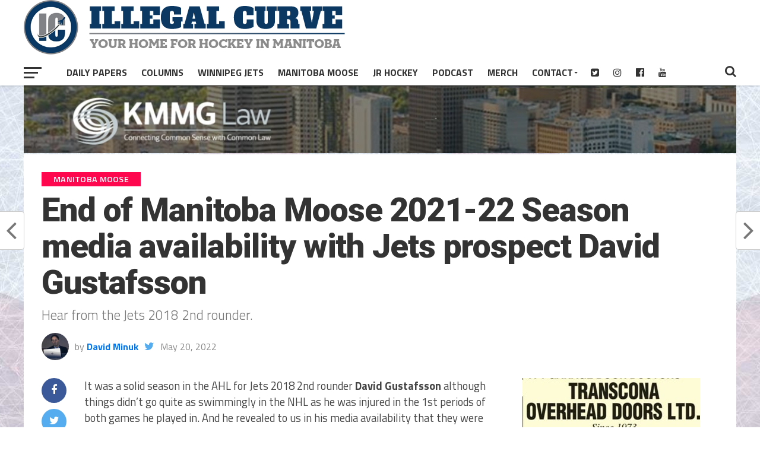

--- FILE ---
content_type: text/html; charset=UTF-8
request_url: https://illegalcurve.com/end-of-manitoba-moose-2021-22-season-media-availability-with-jets-prospect-david-gustafsson/
body_size: 16055
content:
<!DOCTYPE html>
<html lang="en-US">
<head>
	<script data-ad-client="ca-pub-5240575559750494" async src="https://pagead2.googlesyndication.com/pagead/js/adsbygoogle.js"></script>
	<meta name="google-site-verification" content="RF3baNpo4xs12t-Fz1UXdrWX0CRVqDno4BN4Q7av7nE" />

<meta charset="UTF-8" >
<meta name="viewport" id="viewport" content="width=device-width, initial-scale=1.0, maximum-scale=1.0, minimum-scale=1.0, user-scalable=no" />
<link rel="pingback" href="https://illegalcurve.com/xmlrpc.php" />
<meta property="og:image" content="https://illegalcurve.b-cdn.net/wp-content/uploads/2022/05/David-Gustafsson-Moose-playoffs-1000x600.jpg" />
<meta name="twitter:image" content="https://illegalcurve.b-cdn.net/wp-content/uploads/2022/05/David-Gustafsson-Moose-playoffs-1000x600.jpg" />
<meta property="og:type" content="article" />
<meta property="og:description" content="Hear from the Jets 2018 2nd rounder." />
<meta name="twitter:card" content="summary">
<meta name="twitter:url" content="https://illegalcurve.com/end-of-manitoba-moose-2021-22-season-media-availability-with-jets-prospect-david-gustafsson/">
<meta name="twitter:title" content="End of Manitoba Moose 2021-22 Season media availability with Jets prospect David Gustafsson">
<meta name="twitter:description" content="Hear from the Jets 2018 2nd rounder.">
<title>End of Manitoba Moose 2021-22 Season media availability with Jets prospect David Gustafsson &#8211; Illegal Curve Hockey</title>
<meta name='robots' content='max-image-preview:large' />

<!-- Google Tag Manager for WordPress by gtm4wp.com -->
<script data-cfasync="false" data-pagespeed-no-defer>
	var gtm4wp_datalayer_name = "dataLayer";
	var dataLayer = dataLayer || [];
</script>
<!-- End Google Tag Manager for WordPress by gtm4wp.com --><link rel='dns-prefetch' href='//fonts.googleapis.com' />
<link rel='preconnect' href='https://illegalcurve.b-cdn.net' />
<link rel="alternate" title="oEmbed (JSON)" type="application/json+oembed" href="https://illegalcurve.com/wp-json/oembed/1.0/embed?url=https%3A%2F%2Fillegalcurve.com%2Fend-of-manitoba-moose-2021-22-season-media-availability-with-jets-prospect-david-gustafsson%2F" />
<link rel="alternate" title="oEmbed (XML)" type="text/xml+oembed" href="https://illegalcurve.com/wp-json/oembed/1.0/embed?url=https%3A%2F%2Fillegalcurve.com%2Fend-of-manitoba-moose-2021-22-season-media-availability-with-jets-prospect-david-gustafsson%2F&#038;format=xml" />
<style id='wp-img-auto-sizes-contain-inline-css' type='text/css'>
img:is([sizes=auto i],[sizes^="auto," i]){contain-intrinsic-size:3000px 1500px}
/*# sourceURL=wp-img-auto-sizes-contain-inline-css */
</style>
<style id='wp-emoji-styles-inline-css' type='text/css'>

	img.wp-smiley, img.emoji {
		display: inline !important;
		border: none !important;
		box-shadow: none !important;
		height: 1em !important;
		width: 1em !important;
		margin: 0 0.07em !important;
		vertical-align: -0.1em !important;
		background: none !important;
		padding: 0 !important;
	}
/*# sourceURL=wp-emoji-styles-inline-css */
</style>
<link rel='stylesheet' id='wp-block-library-css' href='https://illegalcurve.b-cdn.net/wp-includes/css/dist/block-library/style.min.css?ver=6.9' type='text/css' media='all' />
<style id='global-styles-inline-css' type='text/css'>
:root{--wp--preset--aspect-ratio--square: 1;--wp--preset--aspect-ratio--4-3: 4/3;--wp--preset--aspect-ratio--3-4: 3/4;--wp--preset--aspect-ratio--3-2: 3/2;--wp--preset--aspect-ratio--2-3: 2/3;--wp--preset--aspect-ratio--16-9: 16/9;--wp--preset--aspect-ratio--9-16: 9/16;--wp--preset--color--black: #000000;--wp--preset--color--cyan-bluish-gray: #abb8c3;--wp--preset--color--white: #ffffff;--wp--preset--color--pale-pink: #f78da7;--wp--preset--color--vivid-red: #cf2e2e;--wp--preset--color--luminous-vivid-orange: #ff6900;--wp--preset--color--luminous-vivid-amber: #fcb900;--wp--preset--color--light-green-cyan: #7bdcb5;--wp--preset--color--vivid-green-cyan: #00d084;--wp--preset--color--pale-cyan-blue: #8ed1fc;--wp--preset--color--vivid-cyan-blue: #0693e3;--wp--preset--color--vivid-purple: #9b51e0;--wp--preset--gradient--vivid-cyan-blue-to-vivid-purple: linear-gradient(135deg,rgb(6,147,227) 0%,rgb(155,81,224) 100%);--wp--preset--gradient--light-green-cyan-to-vivid-green-cyan: linear-gradient(135deg,rgb(122,220,180) 0%,rgb(0,208,130) 100%);--wp--preset--gradient--luminous-vivid-amber-to-luminous-vivid-orange: linear-gradient(135deg,rgb(252,185,0) 0%,rgb(255,105,0) 100%);--wp--preset--gradient--luminous-vivid-orange-to-vivid-red: linear-gradient(135deg,rgb(255,105,0) 0%,rgb(207,46,46) 100%);--wp--preset--gradient--very-light-gray-to-cyan-bluish-gray: linear-gradient(135deg,rgb(238,238,238) 0%,rgb(169,184,195) 100%);--wp--preset--gradient--cool-to-warm-spectrum: linear-gradient(135deg,rgb(74,234,220) 0%,rgb(151,120,209) 20%,rgb(207,42,186) 40%,rgb(238,44,130) 60%,rgb(251,105,98) 80%,rgb(254,248,76) 100%);--wp--preset--gradient--blush-light-purple: linear-gradient(135deg,rgb(255,206,236) 0%,rgb(152,150,240) 100%);--wp--preset--gradient--blush-bordeaux: linear-gradient(135deg,rgb(254,205,165) 0%,rgb(254,45,45) 50%,rgb(107,0,62) 100%);--wp--preset--gradient--luminous-dusk: linear-gradient(135deg,rgb(255,203,112) 0%,rgb(199,81,192) 50%,rgb(65,88,208) 100%);--wp--preset--gradient--pale-ocean: linear-gradient(135deg,rgb(255,245,203) 0%,rgb(182,227,212) 50%,rgb(51,167,181) 100%);--wp--preset--gradient--electric-grass: linear-gradient(135deg,rgb(202,248,128) 0%,rgb(113,206,126) 100%);--wp--preset--gradient--midnight: linear-gradient(135deg,rgb(2,3,129) 0%,rgb(40,116,252) 100%);--wp--preset--font-size--small: 13px;--wp--preset--font-size--medium: 20px;--wp--preset--font-size--large: 36px;--wp--preset--font-size--x-large: 42px;--wp--preset--spacing--20: 0.44rem;--wp--preset--spacing--30: 0.67rem;--wp--preset--spacing--40: 1rem;--wp--preset--spacing--50: 1.5rem;--wp--preset--spacing--60: 2.25rem;--wp--preset--spacing--70: 3.38rem;--wp--preset--spacing--80: 5.06rem;--wp--preset--shadow--natural: 6px 6px 9px rgba(0, 0, 0, 0.2);--wp--preset--shadow--deep: 12px 12px 50px rgba(0, 0, 0, 0.4);--wp--preset--shadow--sharp: 6px 6px 0px rgba(0, 0, 0, 0.2);--wp--preset--shadow--outlined: 6px 6px 0px -3px rgb(255, 255, 255), 6px 6px rgb(0, 0, 0);--wp--preset--shadow--crisp: 6px 6px 0px rgb(0, 0, 0);}:where(.is-layout-flex){gap: 0.5em;}:where(.is-layout-grid){gap: 0.5em;}body .is-layout-flex{display: flex;}.is-layout-flex{flex-wrap: wrap;align-items: center;}.is-layout-flex > :is(*, div){margin: 0;}body .is-layout-grid{display: grid;}.is-layout-grid > :is(*, div){margin: 0;}:where(.wp-block-columns.is-layout-flex){gap: 2em;}:where(.wp-block-columns.is-layout-grid){gap: 2em;}:where(.wp-block-post-template.is-layout-flex){gap: 1.25em;}:where(.wp-block-post-template.is-layout-grid){gap: 1.25em;}.has-black-color{color: var(--wp--preset--color--black) !important;}.has-cyan-bluish-gray-color{color: var(--wp--preset--color--cyan-bluish-gray) !important;}.has-white-color{color: var(--wp--preset--color--white) !important;}.has-pale-pink-color{color: var(--wp--preset--color--pale-pink) !important;}.has-vivid-red-color{color: var(--wp--preset--color--vivid-red) !important;}.has-luminous-vivid-orange-color{color: var(--wp--preset--color--luminous-vivid-orange) !important;}.has-luminous-vivid-amber-color{color: var(--wp--preset--color--luminous-vivid-amber) !important;}.has-light-green-cyan-color{color: var(--wp--preset--color--light-green-cyan) !important;}.has-vivid-green-cyan-color{color: var(--wp--preset--color--vivid-green-cyan) !important;}.has-pale-cyan-blue-color{color: var(--wp--preset--color--pale-cyan-blue) !important;}.has-vivid-cyan-blue-color{color: var(--wp--preset--color--vivid-cyan-blue) !important;}.has-vivid-purple-color{color: var(--wp--preset--color--vivid-purple) !important;}.has-black-background-color{background-color: var(--wp--preset--color--black) !important;}.has-cyan-bluish-gray-background-color{background-color: var(--wp--preset--color--cyan-bluish-gray) !important;}.has-white-background-color{background-color: var(--wp--preset--color--white) !important;}.has-pale-pink-background-color{background-color: var(--wp--preset--color--pale-pink) !important;}.has-vivid-red-background-color{background-color: var(--wp--preset--color--vivid-red) !important;}.has-luminous-vivid-orange-background-color{background-color: var(--wp--preset--color--luminous-vivid-orange) !important;}.has-luminous-vivid-amber-background-color{background-color: var(--wp--preset--color--luminous-vivid-amber) !important;}.has-light-green-cyan-background-color{background-color: var(--wp--preset--color--light-green-cyan) !important;}.has-vivid-green-cyan-background-color{background-color: var(--wp--preset--color--vivid-green-cyan) !important;}.has-pale-cyan-blue-background-color{background-color: var(--wp--preset--color--pale-cyan-blue) !important;}.has-vivid-cyan-blue-background-color{background-color: var(--wp--preset--color--vivid-cyan-blue) !important;}.has-vivid-purple-background-color{background-color: var(--wp--preset--color--vivid-purple) !important;}.has-black-border-color{border-color: var(--wp--preset--color--black) !important;}.has-cyan-bluish-gray-border-color{border-color: var(--wp--preset--color--cyan-bluish-gray) !important;}.has-white-border-color{border-color: var(--wp--preset--color--white) !important;}.has-pale-pink-border-color{border-color: var(--wp--preset--color--pale-pink) !important;}.has-vivid-red-border-color{border-color: var(--wp--preset--color--vivid-red) !important;}.has-luminous-vivid-orange-border-color{border-color: var(--wp--preset--color--luminous-vivid-orange) !important;}.has-luminous-vivid-amber-border-color{border-color: var(--wp--preset--color--luminous-vivid-amber) !important;}.has-light-green-cyan-border-color{border-color: var(--wp--preset--color--light-green-cyan) !important;}.has-vivid-green-cyan-border-color{border-color: var(--wp--preset--color--vivid-green-cyan) !important;}.has-pale-cyan-blue-border-color{border-color: var(--wp--preset--color--pale-cyan-blue) !important;}.has-vivid-cyan-blue-border-color{border-color: var(--wp--preset--color--vivid-cyan-blue) !important;}.has-vivid-purple-border-color{border-color: var(--wp--preset--color--vivid-purple) !important;}.has-vivid-cyan-blue-to-vivid-purple-gradient-background{background: var(--wp--preset--gradient--vivid-cyan-blue-to-vivid-purple) !important;}.has-light-green-cyan-to-vivid-green-cyan-gradient-background{background: var(--wp--preset--gradient--light-green-cyan-to-vivid-green-cyan) !important;}.has-luminous-vivid-amber-to-luminous-vivid-orange-gradient-background{background: var(--wp--preset--gradient--luminous-vivid-amber-to-luminous-vivid-orange) !important;}.has-luminous-vivid-orange-to-vivid-red-gradient-background{background: var(--wp--preset--gradient--luminous-vivid-orange-to-vivid-red) !important;}.has-very-light-gray-to-cyan-bluish-gray-gradient-background{background: var(--wp--preset--gradient--very-light-gray-to-cyan-bluish-gray) !important;}.has-cool-to-warm-spectrum-gradient-background{background: var(--wp--preset--gradient--cool-to-warm-spectrum) !important;}.has-blush-light-purple-gradient-background{background: var(--wp--preset--gradient--blush-light-purple) !important;}.has-blush-bordeaux-gradient-background{background: var(--wp--preset--gradient--blush-bordeaux) !important;}.has-luminous-dusk-gradient-background{background: var(--wp--preset--gradient--luminous-dusk) !important;}.has-pale-ocean-gradient-background{background: var(--wp--preset--gradient--pale-ocean) !important;}.has-electric-grass-gradient-background{background: var(--wp--preset--gradient--electric-grass) !important;}.has-midnight-gradient-background{background: var(--wp--preset--gradient--midnight) !important;}.has-small-font-size{font-size: var(--wp--preset--font-size--small) !important;}.has-medium-font-size{font-size: var(--wp--preset--font-size--medium) !important;}.has-large-font-size{font-size: var(--wp--preset--font-size--large) !important;}.has-x-large-font-size{font-size: var(--wp--preset--font-size--x-large) !important;}
/*# sourceURL=global-styles-inline-css */
</style>

<style id='classic-theme-styles-inline-css' type='text/css'>
/*! This file is auto-generated */
.wp-block-button__link{color:#fff;background-color:#32373c;border-radius:9999px;box-shadow:none;text-decoration:none;padding:calc(.667em + 2px) calc(1.333em + 2px);font-size:1.125em}.wp-block-file__button{background:#32373c;color:#fff;text-decoration:none}
/*# sourceURL=/wp-includes/css/classic-themes.min.css */
</style>
<link rel='stylesheet' id='mvp-custom-style-css' href='https://illegalcurve.b-cdn.net/wp-content/themes/the-league/style.css?ver=6.9' type='text/css' media='all' />
<style id='mvp-custom-style-inline-css' type='text/css'>


#mvp-wallpaper {
	background: url() no-repeat 50% 0;
	}

a,
a:visited,
.post-info-name a,
ul.mvp-author-info-list li.mvp-author-info-name span a,
.woocommerce .woocommerce-breadcrumb a {
	color: #0077ee;
	}

#mvp-comments-button a,
#mvp-comments-button span.mvp-comment-but-text,
a.mvp-inf-more-but,
.sp-template a,
.sp-data-table a {
	color: #0077ee !important;
	}

#mvp-comments-button a:hover,
#mvp-comments-button span.mvp-comment-but-text:hover,
a.mvp-inf-more-but:hover {
	border: 1px solid #0077ee;
	color: #0077ee !important;
	}

a:hover,
.mvp-feat4-sub-text h2 a:hover,
span.mvp-widget-head-link a,
.mvp-widget-list-text1 h2 a:hover,
.mvp-blog-story-text h2 a:hover,
.mvp-side-tab-text h2 a:hover,
.mvp-more-post-text h2 a:hover,
span.mvp-blog-story-author a,
.woocommerce .woocommerce-breadcrumb a:hover,
#mvp-side-wrap a:hover,
.mvp-post-info-top h3 a:hover,
#mvp-side-wrap .mvp-widget-feat-text h3 a:hover,
.mvp-widget-author-text h3 a:hover,
#mvp-side-wrap .mvp-widget-author-text h3 a:hover,
.mvp-feat5-text h2 a:hover {
	color: #fe074e !important;
	}

#mvp-main-nav-wrap,
#mvp-fly-wrap,
ul.mvp-fly-soc-list li a:hover {
	background: #ffffff;
	}

ul.mvp-fly-soc-list li a {
	color: #ffffff !important;
	}

#mvp-nav-menu ul li a,
span.mvp-nav-soc-head,
span.mvp-nav-search-but,
span.mvp-nav-soc-but,
nav.mvp-fly-nav-menu ul li.menu-item-has-children:after,
nav.mvp-fly-nav-menu ul li.menu-item-has-children.tog-minus:after,
nav.mvp-fly-nav-menu ul li a,
span.mvp-fly-soc-head {
	color: #333333;
	}

ul.mvp-fly-soc-list li a:hover {
	color: #333333 !important;
	}

.mvp-fly-but-wrap span,
ul.mvp-fly-soc-list li a {
	background: #333333;
	}

ul.mvp-fly-soc-list li a:hover {
	border: 2px solid #333333;
	}

#mvp-nav-menu ul li.menu-item-has-children ul.sub-menu li a:after,
#mvp-nav-menu ul li.menu-item-has-children ul.sub-menu li ul.sub-menu li a:after,
#mvp-nav-menu ul li.menu-item-has-children ul.sub-menu li ul.sub-menu li ul.sub-menu li a:after,
#mvp-nav-menu ul li.menu-item-has-children ul.mvp-mega-list li a:after,
#mvp-nav-menu ul li.menu-item-has-children a:after {
	border-color: #333333 transparent transparent transparent;
	}

#mvp-nav-menu ul li:hover a,
span.mvp-nav-search-but:hover,
span.mvp-nav-soc-but:hover,
#mvp-nav-menu ul li ul.mvp-mega-list li a:hover,
nav.mvp-fly-nav-menu ul li a:hover {
	color: #fe074e !important;
	}

#mvp-nav-menu ul li:hover a {
	border-bottom: 1px solid #fe074e;
	}

.mvp-fly-but-wrap:hover span {
	background: #fe074e;
	}

#mvp-nav-menu ul li.menu-item-has-children:hover a:after {
	border-color: #fe074e transparent transparent transparent !important;
	}

ul.mvp-score-list li:hover {
	border: 1px solid #fe074e;
	}

.es-nav span:hover a,
ul.mvp-side-tab-list li span.mvp-side-tab-head i {
	color: #fe074e;
	}

span.mvp-feat1-cat,
.mvp-vid-box-wrap,
span.mvp-post-cat,
.mvp-prev-next-text a,
.mvp-prev-next-text a:visited,
.mvp-prev-next-text a:hover,
.mvp-mob-soc-share-but,
.mvp-scores-status,
.sportspress h1.mvp-post-title .sp-player-number {
	background: #fe074e;
	}

.sp-table-caption {
	background: #fe074e !important;
	}

.woocommerce .star-rating span:before,
.woocommerce-message:before,
.woocommerce-info:before,
.woocommerce-message:before {
	color: #fe074e;
	}

.woocommerce .widget_price_filter .ui-slider .ui-slider-range,
.woocommerce .widget_price_filter .ui-slider .ui-slider-handle,
.woocommerce span.onsale,
.woocommerce #respond input#submit.alt,
.woocommerce a.button.alt,
.woocommerce button.button.alt,
.woocommerce input.button.alt,
.woocommerce #respond input#submit.alt:hover,
.woocommerce a.button.alt:hover,
.woocommerce button.button.alt:hover,
.woocommerce input.button.alt:hover {
	background-color: #fe074e;
	}

span.mvp-sec-head,
.mvp-authors-name {
	border-bottom: 1px solid #fe074e;
	}

.woocommerce-error,
.woocommerce-info,
.woocommerce-message {
	border-top-color: #fe074e;
	}

#mvp-nav-menu ul li a,
nav.mvp-fly-nav-menu ul li a,
#mvp-foot-nav ul.menu li a,
#mvp-foot-menu ul.menu li a {
	font-family: 'Titillium Web', sans-serif;
	}

body,
.mvp-feat1-text p,
.mvp-feat4-main-text p,
.mvp-feat2-main-text p,
.mvp-feat3-main-text p,
.mvp-feat4-sub-text p,
.mvp-widget-list-text1 p,
.mvp-blog-story-text p,
.mvp-blog-story-info,
span.mvp-post-excerpt,
ul.mvp-author-info-list li.mvp-author-info-name p,
ul.mvp-author-info-list li.mvp-author-info-name span,
.mvp-post-date,
span.mvp-feat-caption,
span.mvp-feat-caption-wide,
#mvp-content-main p,
#mvp-author-box-text p,
.mvp-more-post-text p,
#mvp-404 p,
#mvp-foot-copy,
#searchform input,
span.mvp-author-page-desc,
#woo-content p,
.mvp-search-text p,
#comments .c p,
.mvp-widget-feat-text p,
.mvp-feat5-text p {
	font-family: 'Titillium Web', sans-serif;
	}

span.mvp-nav-soc-head,
.mvp-score-status p,
.mvp-score-teams p,
.mvp-scores-status p,
.mvp-scores-teams p,
ul.mvp-feat2-list li h3,
.mvp-feat4-sub-text h3,
.mvp-widget-head-wrap h4,
span.mvp-widget-head-link,
.mvp-widget-list-text1 h3,
.mvp-blog-story-text h3,
ul.mvp-side-tab-list li span.mvp-side-tab-head,
.mvp-side-tab-text h3,
span.mvp-post-cat,
.mvp-post-tags,
span.mvp-author-box-name,
#mvp-comments-button a,
#mvp-comments-button span.mvp-comment-but-text,
span.mvp-sec-head,
a.mvp-inf-more-but,
.pagination span, .pagination a,
.woocommerce ul.product_list_widget span.product-title,
.woocommerce ul.product_list_widget li a,
.woocommerce #reviews #comments ol.commentlist li .comment-text p.meta,
.woocommerce .related h2,
.woocommerce div.product .woocommerce-tabs .panel h2,
.woocommerce div.product .product_title,
#mvp-content-main h1,
#mvp-content-main h2,
#mvp-content-main h3,
#mvp-content-main h4,
#mvp-content-main h5,
#mvp-content-main h6,
#woo-content h1.page-title,
.woocommerce .woocommerce-breadcrumb,
.mvp-authors-name,
#respond #submit,
.comment-reply a,
#cancel-comment-reply-link,
span.mvp-feat1-cat,
span.mvp-post-info-date,
.mvp-widget-feat-text h3,
.mvp-widget-author-text h3 a,
.sp-table-caption {
	font-family: 'Titillium Web', sans-serif !important;
	}

.mvp-feat1-text h2,
.mvp-feat1-text h2.mvp-stand-title,
.mvp-feat4-main-text h2,
.mvp-feat4-main-text h2.mvp-stand-title,
.mvp-feat1-sub-text h2,
.mvp-feat2-main-text h2,
.mvp-feat2-sub-text h2,
ul.mvp-feat2-list li h2,
.mvp-feat3-main-text h2,
.mvp-feat3-sub-text h2,
.mvp-feat4-sub-text h2 a,
.mvp-widget-list-text1 h2 a,
.mvp-blog-story-text h2 a,
.mvp-side-tab-text h2 a,
#mvp-content-main blockquote p,
.mvp-more-post-text h2 a,
h2.mvp-authors-latest a,
.mvp-widget-feat-text h2 a,
.mvp-widget-author-text h2 a,
.mvp-feat5-text h2 a,
.mvp-scores-title h2 a {
	font-family: 'Roboto Condensed', sans-serif;
	}

h1.mvp-post-title,
.mvp-cat-head h1,
#mvp-404 h1,
h1.mvp-author-top-head,
#woo-content h1.page-title,
.woocommerce div.product .product_title,
.woocommerce ul.products li.product h3 {
	font-family: 'Roboto', sans-serif;
	}

	

	.mvp-nav-links {
		display: none;
		}
		
/*# sourceURL=mvp-custom-style-inline-css */
</style>
<link rel='stylesheet' id='mvp-reset-css' href='https://illegalcurve.b-cdn.net/wp-content/themes/the-league/css/reset.css?ver=6.9' type='text/css' media='all' />
<link rel='stylesheet' id='fontawesome-css' href='https://illegalcurve.b-cdn.net/wp-content/themes/the-league/font-awesome/css/font-awesome.css?ver=6.9' type='text/css' media='all' />
<link rel='stylesheet' id='mvp-fonts-css' href='//fonts.googleapis.com/css?family=Advent+Pro%3A700%7CRoboto%3A300%2C400%2C500%2C700%2C900%7COswald%3A300%2C400%2C700%7CLato%3A300%2C400%2C700%7CWork+Sans%3A200%2C300%2C400%2C500%2C600%2C700%2C800%2C900%7COpen+Sans%3A400%2C700%2C800%7CRoboto+Condensed%3A100%2C200%2C300%2C400%2C500%2C600%2C700%2C800%2C900%7CRoboto%3A100%2C200%2C300%2C400%2C500%2C600%2C700%2C800%2C900%7CTitillium+Web%3A100%2C200%2C300%2C400%2C500%2C600%2C700%2C800%2C900%7CTitillium+Web%3A100%2C200%2C300%2C400%2C500%2C600%2C700%2C800%2C900%7CTitillium+Web%3A100%2C200%2C300%2C400%2C500%2C600%2C700%2C800%2C900&#038;subset=latin,latin-ext,cyrillic,cyrillic-ext,greek-ext,greek,vietnamese' type='text/css' media='all' />
<link rel='stylesheet' id='mvp-media-queries-css' href='https://illegalcurve.b-cdn.net/wp-content/themes/the-league/css/media-queries.css?ver=6.9' type='text/css' media='all' />
<script type="text/javascript" src="https://illegalcurve.b-cdn.net/wp-includes/js/jquery/jquery.min.js?ver=3.7.1" id="jquery-core-js"></script>
<script type="text/javascript" src="https://illegalcurve.b-cdn.net/wp-includes/js/jquery/jquery-migrate.min.js?ver=3.4.1" id="jquery-migrate-js"></script>
<link rel="https://api.w.org/" href="https://illegalcurve.com/wp-json/" /><link rel="alternate" title="JSON" type="application/json" href="https://illegalcurve.com/wp-json/wp/v2/posts/163403" /><link rel="EditURI" type="application/rsd+xml" title="RSD" href="https://illegalcurve.com/xmlrpc.php?rsd" />
<meta name="generator" content="WordPress 6.9" />
<link rel="canonical" href="https://illegalcurve.com/end-of-manitoba-moose-2021-22-season-media-availability-with-jets-prospect-david-gustafsson/" />
<link rel='shortlink' href='https://illegalcurve.com/?p=163403' />

<!-- This site is using AdRotate v5.17.2 to display their advertisements - https://ajdg.solutions/ -->
<!-- AdRotate CSS -->
<style type="text/css" media="screen">
	.g { margin:0px; padding:0px; overflow:hidden; line-height:1; zoom:1; }
	.g img { height:auto; }
	.g-col { position:relative; float:left; }
	.g-col:first-child { margin-left: 0; }
	.g-col:last-child { margin-right: 0; }
	.g-1 {  margin: 0 auto; }
	@media only screen and (max-width: 480px) {
		.g-col, .g-dyn, .g-single { width:100%; margin-left:0; margin-right:0; }
	}
.adrotate_widgets, .ajdg_bnnrwidgets, .ajdg_grpwidgets { overflow:hidden; padding:0; }
</style>
<!-- /AdRotate CSS -->

<script async src="https://www.googletagmanager.com/gtag/js?id=UA-2733629-2"></script>
<script>
  window.dataLayer = window.dataLayer || [];
  function gtag(){dataLayer.push(arguments);}
  gtag('js', new Date());
  gtag('config', 'UA-2733629-2');
</script>

<style>
/* =================================================================== */
/* CONSOLIDATED CSS FOR CONSISTENT BANNER SPACING - ILLEGALCURVE.COM */
/* =================================================================== */

/* Hide unwanted elements */
#menu-item-127496,
.fa-rss-square,
div.mvp-cat-head.left.relative h1 {
    display: none !important;
}

/* Header styling */
#mvp-top-nav-cont {
    border-bottom: none;
}

/* Font sizes */
h2.mvp-stand-title {
    font-size: 23px !important;
}

h2.date-color {
    font-size: 23px;
}

/* Search button positioning */
span.mvp-nav-search-but.fa.fa-search.fa-2.mvp-search-click {
    position: relative;
    top: 95px;
}

/* =================================================================== */
/* ELIMINATE GAP BETWEEN HEADER AND BANNER */
/* =================================================================== */

div#topadbanner {
    margin-top: 0px !important;
    margin-bottom: 0px !important;
}

body #mvp-main-body-wrap {
    margin-top: 0px !important;
}

/* =================================================================== */
/* UNIFY HOMEPAGE WIDTH TO MATCH INNER PAGES (CORRECTED) */
/* =================================================================== */

/* This rule constrains and centers the main container on the homepage */
body.home #mvp-main-body-wrap {
    max-width: 1280px !important;   /* Sets the max width like inner pages */
    margin-left: auto !important;     /* Centers the container */
    margin-right: auto !important;    /* Centers the container */
	margin-top:35px !important;
    float: none !important;           /* ADDED: This line prevents left alignment */
}

body.single #mvp-main-body-wrap{
			margin-top:50px !important;
	}

	body:not(.home):not(.single) #mvp-main-body-wrap{
		margin-top:50px !important;

	}
/* =================================================================== */
/* RESPONSIVE DESIGN */
/* =================================================================== */


	
@media (min-width: 1024px) and (max-width: 1200px) {
  body.home #mvp-main-body-wrap {
	margin-top:0px !important;
}
body.single #mvp-main-body-wrap{
	margin-top:18px !important;
	}
	body:not(.home):not(.single) #mvp-main-body-wrap{
	margin-top:15px !important;
	}
	
	nav#mvp-main-nav-wrap img {
        height: 50px !important;
    }
    #mvp-top-nav-wrap {
        height: 65px !important;
    }
    #mvp-top-nav-logo {
        margin-top: 10px !important;
    }
	
}

@media (min-width: 768px) and (max-width: 1024px) {
    div#topadbanner {
        margin-top: 0px !important;
    }
    
    body #mvp-main-body-wrap {
        margin-top: 0px !important;
    }
	nav#mvp-main-nav-wrap img {
        height: 50px !important;
    }
    #mvp-top-nav-wrap {
        height: 65px !important;
    }
    #mvp-top-nav-logo {
        margin-top: 10px !important;
    }
    div#topadbanner {
        margin-top: 0px !important;
    }
    body #mvp-main-body-wrap {
        margin-top: 0px !important;
    }
}

@media (max-width: 767px) {
 body.home #mvp-main-body-wrap {
	margin-top:37px !important;
}
body.single #mvp-main-body-wrap{
	margin-top:48px !important;
	}
	body:not(.home):not(.single) #mvp-main-body-wrap{
	margin-top:45px !important;
	}
	
	nav#mvp-main-nav-wrap img {
        height: 30px !important;
    }
    #mvp-top-nav-wrap {
        height: 65px !important;
    }
    #mvp-top-nav-logo {
        margin-top: 10px !important;
    }

}

@media only screen and (max-width: 600px) {
    nav#mvp-main-nav-wrap {
        max-height: 60px !important;
    }
    
    div#mvp-top-nav-logo.left.relative {
        margin-top: 10px;
    }
	
	 body.home #mvp-main-body-wrap {
	margin-top:0px !important;
}
body.single #mvp-main-body-wrap{
	margin-top:15px !important;
	}
	body:not(.home):not(.single) #mvp-main-body-wrap{
	margin-top:10px !important;
	}
}

/* =================================================================== */
/* ADDITIONAL FIXES FOR CONSISTENCY */
/* =================================================================== */

.mvp-main-box-cont {
    height: auto;
}

center {
    display: block;
    width: 100%;
}

.g.g-1, .g.g-6, .g.g-7, .g.g-8, .g.g-9 {
    text-align: center;
    width: 100%;
}
</style>
<!-- Google Tag Manager for WordPress by gtm4wp.com -->
<!-- GTM Container placement set to automatic -->
<script data-cfasync="false" data-pagespeed-no-defer type="text/javascript">
	var dataLayer_content = {"pageTitle":"End of Manitoba Moose 2021-22 Season media availability with Jets prospect David Gustafsson |","pagePostType":"post","pagePostType2":"single-post","pageCategory":["manitoba-moose","winnipeg-jets"],"pageAttributes":["david-gustafsson","end-of-season-media-availability","latest","manitoba-moose","winnipeg-jets"],"pagePostAuthor":"David Minuk"};
	dataLayer.push( dataLayer_content );
</script>
<script data-cfasync="false" data-pagespeed-no-defer type="text/javascript">
(function(w,d,s,l,i){w[l]=w[l]||[];w[l].push({'gtm.start':
new Date().getTime(),event:'gtm.js'});var f=d.getElementsByTagName(s)[0],
j=d.createElement(s),dl=l!='dataLayer'?'&l='+l:'';j.async=true;j.src=
'//www.googletagmanager.com/gtm.js?id='+i+dl;f.parentNode.insertBefore(j,f);
})(window,document,'script','dataLayer','GTM-TQJMX2GT');
</script>
<!-- End Google Tag Manager for WordPress by gtm4wp.com -->
<style type="text/css" xmlns="http://www.w3.org/1999/html">

/*
PowerPress subscribe sidebar widget
*/
.widget-area .widget_powerpress_subscribe h2,
.widget-area .widget_powerpress_subscribe h3,
.widget-area .widget_powerpress_subscribe h4,
.widget_powerpress_subscribe h2,
.widget_powerpress_subscribe h3,
.widget_powerpress_subscribe h4 {
	margin-bottom: 0;
	padding-bottom: 0;
}
</style>


<script type="application/ld+json" class="saswp-schema-markup-output">
[{"@context":"https:\/\/schema.org\/","@type":"VideoObject","@id":"https:\/\/illegalcurve.com\/end-of-manitoba-moose-2021-22-season-media-availability-with-jets-prospect-david-gustafsson\/#videoobject","url":"https:\/\/illegalcurve.com\/end-of-manitoba-moose-2021-22-season-media-availability-with-jets-prospect-david-gustafsson\/","headline":"End of Manitoba Moose 2021-22 Season media availability with Jets prospect David Gustafsson","datePublished":"2022-05-20T17:29:21-05:00","dateModified":"2022-05-20T17:29:21-05:00","description":"Hear from the Jets 2018 2nd rounder.","transcript":"It was a solid season in the AHL for Jets 2018 2nd rounder David Gustafsson although things didn't go quite as swimmingly in the NHL as he was injured in the 1st periods of both games he played in. And he revealed to us in his media availability that they were not insignificant injuries as he was dealing with both an MCL injury and a high-ankle sprain this campaign. Despite these setbacks at the NHL level he continued to contribute in the AHL. He set a new career high for goals (15), assists (15) and points (30) in 47 games for Manitoba.    His goal will be a spot with the Jets next season. However, the RFA will first need a new contract this summer\u00a0before he gets back to Winnipeg.        Topics:    1. Reflecting on the conclusion of the 2021-22 season.  2. The positives that can be drawn from this year.  3. What he learned from playoff hockey.  4. How did this season match up with his expectations?  5. What injuries was he dealing with this season?  6. The timing of getting hurt.  7. When did he sustain the injuries?  8. Wearing a letter this season.  9. Did he wear a letter growing up?  10. What have the last 48 hours been like?  11. How they are handling it as a team?  12. How does he think he's grown this year?  13. How did he develop off the ice as a leader?  14. Helping everyone mix and be a team.  15. His offensive production.  16. What is next season all about for him?","name":"End of Manitoba Moose 2021-22 Season media availability with Jets prospect David Gustafsson","uploadDate":"2022-05-20T17:29:21-05:00","thumbnailUrl":"https:\/\/illegalcurve.b-cdn.net\/wp-content\/uploads\/2022\/05\/David-Gustafsson-Moose-playoffs-150x150.jpg","author":{"@type":"Person","name":"David Minuk","description":"Working hard on a daily basis to provide the latest Winnipeg Jets and Manitoba Moose news for our readers and listeners.\r\n\r\nI also appear on the Illegal Curve Hockey Show every Saturday on our YouTube channel as well as the Illegal Curve Post-Game Show after every single Jets game.\r\n\r\nAnd I occasionally jump in the play-by-play booth at Canada Life to provide colour analysis during Manitoba Moose games.","url":"https:\/\/illegalcurve.com\/author\/david\/","sameAs":["https:\/\/www.illegalcurve.com","https:\/\/twitter.com\/ICdave","https:\/\/www.instagram.com\/daveminuk\/"],"image":{"@type":"ImageObject","url":"https:\/\/secure.gravatar.com\/avatar\/6d6eebdac852ac11287a08d5595a071cd99798d54c66031969f62c35a7b1c251?s=96&d=blank&r=pg","height":96,"width":96}},"contentUrl":"https:\/\/www.youtube.com\/embed\/JDOxtFmhVDg","embedUrl":"https:\/\/www.youtube.com\/embed\/JDOxtFmhVDg"},

{"@context":"https:\/\/schema.org\/","@graph":[{"@context":"https:\/\/schema.org\/","@type":"SiteNavigationElement","@id":"https:\/\/illegalcurve.com\/#football","name":"Football","url":"https:\/\/illegalcurve.com\/category\/football\/"},{"@context":"https:\/\/schema.org\/","@type":"SiteNavigationElement","@id":"https:\/\/illegalcurve.com\/#baseball","name":"Baseball","url":"https:\/\/illegalcurve.com\/category\/baseball\/"},{"@context":"https:\/\/schema.org\/","@type":"SiteNavigationElement","@id":"https:\/\/illegalcurve.com\/#soccer","name":"Soccer","url":"https:\/\/illegalcurve.com\/category\/soccer\/"},{"@context":"https:\/\/schema.org\/","@type":"SiteNavigationElement","@id":"https:\/\/illegalcurve.com\/#hockey","name":"Hockey","url":"https:\/\/illegalcurve.com\/category\/hockey\/"},{"@context":"https:\/\/schema.org\/","@type":"SiteNavigationElement","@id":"https:\/\/illegalcurve.com\/#basketball","name":"Basketball","url":"https:\/\/illegalcurve.com\/category\/basketball\/"},{"@context":"https:\/\/schema.org\/","@type":"SiteNavigationElement","@id":"https:\/\/illegalcurve.com\/#other-sports","name":"Other Sports","url":"https:\/\/illegalcurve.com\/category\/other-sports\/"}]},

{"@context":"https:\/\/schema.org\/","@type":"BlogPosting","@id":"https:\/\/illegalcurve.com\/end-of-manitoba-moose-2021-22-season-media-availability-with-jets-prospect-david-gustafsson\/#BlogPosting","url":"https:\/\/illegalcurve.com\/end-of-manitoba-moose-2021-22-season-media-availability-with-jets-prospect-david-gustafsson\/","inLanguage":"en-US","mainEntityOfPage":"https:\/\/illegalcurve.com\/end-of-manitoba-moose-2021-22-season-media-availability-with-jets-prospect-david-gustafsson\/","headline":"End of Manitoba Moose 2021-22 Season media availability with Jets prospect David Gustafsson","description":"Hear from the Jets 2018 2nd rounder.","articleBody":"It was a solid season in the AHL for Jets 2018 2nd rounder David Gustafsson although things didn't go quite as swimmingly in the NHL as he was injured in the 1st periods of both games he played in. And he revealed to us in his media availability that they were not insignificant injuries as he was dealing with both an MCL injury and a high-ankle sprain this campaign. Despite these setbacks at the NHL level he continued to contribute in the AHL. He set a new career high for goals (15), assists (15) and points (30) in 47 games for Manitoba.    His goal will be a spot with the Jets next season. However, the RFA will first need a new contract this summer\u00a0before he gets back to Winnipeg.        Topics:    1. Reflecting on the conclusion of the 2021-22 season.  2. The positives that can be drawn from this year.  3. What he learned from playoff hockey.  4. How did this season match up with his expectations?  5. What injuries was he dealing with this season?  6. The timing of getting hurt.  7. When did he sustain the injuries?  8. Wearing a letter this season.  9. Did he wear a letter growing up?  10. What have the last 48 hours been like?  11. How they are handling it as a team?  12. How does he think he's grown this year?  13. How did he develop off the ice as a leader?  14. Helping everyone mix and be a team.  15. His offensive production.  16. What is next season all about for him?","keywords":"David\u00a0Gustafsson, End of Season media availability, latest, Manitoba Moose, Winnipeg Jets, ","datePublished":"2022-05-20T17:29:21-05:00","dateModified":"2022-05-20T17:29:21-05:00","author":{"@type":"Person","name":"David Minuk","description":"Working hard on a daily basis to provide the latest Winnipeg Jets and Manitoba Moose news for our readers and listeners.\r\n\r\nI also appear on the Illegal Curve Hockey Show every Saturday on our YouTube channel as well as the Illegal Curve Post-Game Show after every single Jets game.\r\n\r\nAnd I occasionally jump in the play-by-play booth at Canada Life to provide colour analysis during Manitoba Moose games.","url":"https:\/\/illegalcurve.com\/author\/david\/","sameAs":["https:\/\/www.illegalcurve.com","https:\/\/twitter.com\/ICdave","https:\/\/www.instagram.com\/daveminuk\/"],"image":{"@type":"ImageObject","url":"https:\/\/secure.gravatar.com\/avatar\/6d6eebdac852ac11287a08d5595a071cd99798d54c66031969f62c35a7b1c251?s=96&d=blank&r=pg","height":96,"width":96}},"editor":{"@type":"Person","name":"David Minuk","description":"Working hard on a daily basis to provide the latest Winnipeg Jets and Manitoba Moose news for our readers and listeners.\r\n\r\nI also appear on the Illegal Curve Hockey Show every Saturday on our YouTube channel as well as the Illegal Curve Post-Game Show after every single Jets game.\r\n\r\nAnd I occasionally jump in the play-by-play booth at Canada Life to provide colour analysis during Manitoba Moose games.","url":"https:\/\/illegalcurve.com\/author\/david\/","sameAs":["https:\/\/www.illegalcurve.com","https:\/\/twitter.com\/ICdave","https:\/\/www.instagram.com\/daveminuk\/"],"image":{"@type":"ImageObject","url":"https:\/\/secure.gravatar.com\/avatar\/6d6eebdac852ac11287a08d5595a071cd99798d54c66031969f62c35a7b1c251?s=96&d=blank&r=pg","height":96,"width":96}},"publisher":{"@type":"Organization","name":"Illegal Curve Hockey","url":"https:\/\/illegalcurve.com"},"image":[{"@type":"ImageObject","@id":"https:\/\/illegalcurve.com\/end-of-manitoba-moose-2021-22-season-media-availability-with-jets-prospect-david-gustafsson\/#primaryimage","url":"https:\/\/illegalcurve.b-cdn.net\/wp-content\/uploads\/2022\/05\/David-Gustafsson-Moose-playoffs.jpg","width":"1620","height":"1080"},{"@type":"ImageObject","url":"https:\/\/illegalcurve.b-cdn.net\/wp-content\/uploads\/2022\/05\/David-Gustafsson-Moose-playoffs-1200x900.jpg","width":"1200","height":"900"},{"@type":"ImageObject","url":"https:\/\/illegalcurve.b-cdn.net\/wp-content\/uploads\/2022\/05\/David-Gustafsson-Moose-playoffs-1200x675.jpg","width":"1200","height":"675"},{"@type":"ImageObject","url":"https:\/\/illegalcurve.b-cdn.net\/wp-content\/uploads\/2022\/05\/David-Gustafsson-Moose-playoffs-1080x1080.jpg","width":"1080","height":"1080"}]},

{"@context":"https:\/\/schema.org\/","@type":"BlogPosting","@id":"https:\/\/illegalcurve.com\/end-of-manitoba-moose-2021-22-season-media-availability-with-jets-prospect-david-gustafsson\/#BlogPosting","url":"https:\/\/illegalcurve.com\/end-of-manitoba-moose-2021-22-season-media-availability-with-jets-prospect-david-gustafsson\/","inLanguage":"en-US","mainEntityOfPage":"https:\/\/illegalcurve.com\/end-of-manitoba-moose-2021-22-season-media-availability-with-jets-prospect-david-gustafsson\/","headline":"End of Manitoba Moose 2021-22 Season media availability with Jets prospect David Gustafsson","description":"Hear from the Jets 2018 2nd rounder.","articleBody":"It was a solid season in the AHL for Jets 2018 2nd rounder David Gustafsson although things didn't go quite as swimmingly in the NHL as he was injured in the 1st periods of both games he played in. And he revealed to us in his media availability that they were not insignificant injuries as he was dealing with both an MCL injury and a high-ankle sprain this campaign. Despite these setbacks at the NHL level he continued to contribute in the AHL. He set a new career high for goals (15), assists (15) and points (30) in 47 games for Manitoba.    His goal will be a spot with the Jets next season. However, the RFA will first need a new contract this summer\u00a0before he gets back to Winnipeg.        Topics:    1. Reflecting on the conclusion of the 2021-22 season.  2. The positives that can be drawn from this year.  3. What he learned from playoff hockey.  4. How did this season match up with his expectations?  5. What injuries was he dealing with this season?  6. The timing of getting hurt.  7. When did he sustain the injuries?  8. Wearing a letter this season.  9. Did he wear a letter growing up?  10. What have the last 48 hours been like?  11. How they are handling it as a team?  12. How does he think he's grown this year?  13. How did he develop off the ice as a leader?  14. Helping everyone mix and be a team.  15. His offensive production.  16. What is next season all about for him?","keywords":"David\u00a0Gustafsson, End of Season media availability, latest, Manitoba Moose, Winnipeg Jets, ","datePublished":"2022-05-20T17:29:21-05:00","dateModified":"2022-05-20T17:29:21-05:00","author":{"@type":"Person","name":"David Minuk","description":"Working hard on a daily basis to provide the latest Winnipeg Jets and Manitoba Moose news for our readers and listeners.\r\n\r\nI also appear on the Illegal Curve Hockey Show every Saturday on our YouTube channel as well as the Illegal Curve Post-Game Show after every single Jets game.\r\n\r\nAnd I occasionally jump in the play-by-play booth at Canada Life to provide colour analysis during Manitoba Moose games.","url":"https:\/\/illegalcurve.com\/author\/david\/","sameAs":["https:\/\/www.illegalcurve.com","https:\/\/twitter.com\/ICdave","https:\/\/www.instagram.com\/daveminuk\/"],"image":{"@type":"ImageObject","url":"https:\/\/secure.gravatar.com\/avatar\/6d6eebdac852ac11287a08d5595a071cd99798d54c66031969f62c35a7b1c251?s=96&d=blank&r=pg","height":96,"width":96}},"editor":{"@type":"Person","name":"David Minuk","description":"Working hard on a daily basis to provide the latest Winnipeg Jets and Manitoba Moose news for our readers and listeners.\r\n\r\nI also appear on the Illegal Curve Hockey Show every Saturday on our YouTube channel as well as the Illegal Curve Post-Game Show after every single Jets game.\r\n\r\nAnd I occasionally jump in the play-by-play booth at Canada Life to provide colour analysis during Manitoba Moose games.","url":"https:\/\/illegalcurve.com\/author\/david\/","sameAs":["https:\/\/www.illegalcurve.com","https:\/\/twitter.com\/ICdave","https:\/\/www.instagram.com\/daveminuk\/"],"image":{"@type":"ImageObject","url":"https:\/\/secure.gravatar.com\/avatar\/6d6eebdac852ac11287a08d5595a071cd99798d54c66031969f62c35a7b1c251?s=96&d=blank&r=pg","height":96,"width":96}},"publisher":{"@type":"Organization","name":"Illegal Curve Hockey","url":"https:\/\/illegalcurve.com"},"image":[{"@type":"ImageObject","@id":"https:\/\/illegalcurve.com\/end-of-manitoba-moose-2021-22-season-media-availability-with-jets-prospect-david-gustafsson\/#primaryimage","url":"https:\/\/illegalcurve.b-cdn.net\/wp-content\/uploads\/2022\/05\/David-Gustafsson-Moose-playoffs.jpg","width":"1620","height":"1080"},{"@type":"ImageObject","url":"https:\/\/illegalcurve.b-cdn.net\/wp-content\/uploads\/2022\/05\/David-Gustafsson-Moose-playoffs-1200x900.jpg","width":"1200","height":"900"},{"@type":"ImageObject","url":"https:\/\/illegalcurve.b-cdn.net\/wp-content\/uploads\/2022\/05\/David-Gustafsson-Moose-playoffs-1200x675.jpg","width":"1200","height":"675"},{"@type":"ImageObject","url":"https:\/\/illegalcurve.b-cdn.net\/wp-content\/uploads\/2022\/05\/David-Gustafsson-Moose-playoffs-1080x1080.jpg","width":"1080","height":"1080"}]}]
</script>

<!-- Global site tag (gtag.js) - Google Analytics -->
<script async src="https://www.googletagmanager.com/gtag/js?id=UA-2733629-2"></script>
<script>
  window.dataLayer = window.dataLayer || [];
  function gtag(){dataLayer.push(arguments);}
  gtag('js', new Date());

  gtag('config', 'UA-2733629-2');
</script><style type="text/css" id="custom-background-css">
body.custom-background { background-image: url("https://illegalcurve.b-cdn.net/wp-content/uploads/2019/03/background.jpg"); background-position: center center; background-size: auto; background-repeat: repeat; background-attachment: scroll; }
</style>
	<link rel="icon" href="https://illegalcurve.b-cdn.net/wp-content/uploads/2013/01/IC-logo-60x60.jpg" sizes="32x32" />
<link rel="icon" href="https://illegalcurve.b-cdn.net/wp-content/uploads/2013/01/IC-logo.jpg" sizes="192x192" />
<link rel="apple-touch-icon" href="https://illegalcurve.b-cdn.net/wp-content/uploads/2013/01/IC-logo.jpg" />
<meta name="msapplication-TileImage" content="https://illegalcurve.b-cdn.net/wp-content/uploads/2013/01/IC-logo.jpg" />

<link rel='stylesheet' id='powerpress_subscribe_widget_modern-css' href='https://illegalcurve.b-cdn.net/wp-content/plugins/powerpress/css/subscribe-widget.min.css?ver=11.15.9' type='text/css' media='all' />
</head>
<body data-rsssl=1 class="wp-singular post-template-default single single-post postid-163403 single-format-standard custom-background wp-theme-the-league">
	<div id="mvp-fly-wrap">
	<div id="mvp-fly-menu-top" class="left relative">
		<div class="mvp-fly-top-out left relative">
			<div class="mvp-fly-top-in">
				<div id="mvp-fly-logo" class="left relative">
											<a href="https://illegalcurve.com/"><img src="https://illegalcurve.b-cdn.net/wp-content/uploads/2021/11/logoillegalnew.png" alt="Illegal Curve Hockey" data-rjs="2" /></a>
									</div><!--mvp-fly-logo-->
			</div><!--mvp-fly-top-in-->
			<div class="mvp-fly-but-wrap mvp-fly-but-menu mvp-fly-but-click">
				<span></span>
				<span></span>
				<span></span>
				<span></span>
			</div><!--mvp-fly-but-wrap-->
		</div><!--mvp-fly-top-out-->
	</div><!--mvp-fly-menu-top-->
	<div id="mvp-fly-menu-wrap">
		<nav class="mvp-fly-nav-menu left relative">
			<div class="menu-top-container"><ul id="menu-top" class="menu"><li id="menu-item-44043" class="menu-item menu-item-type-taxonomy menu-item-object-category menu-item-44043"><a href="https://illegalcurve.com/category/daily-papers/">Daily Papers</a></li>
<li id="menu-item-44044" class="menu-item menu-item-type-taxonomy menu-item-object-category menu-item-44044"><a href="https://illegalcurve.com/category/columns/">Columns</a></li>
<li id="menu-item-127488" class="menu-item menu-item-type-taxonomy menu-item-object-category current-post-ancestor current-menu-parent current-post-parent menu-item-127488"><a href="https://illegalcurve.com/category/winnipeg-jets/">Winnipeg Jets</a></li>
<li id="menu-item-127492" class="menu-item menu-item-type-taxonomy menu-item-object-category current-post-ancestor current-menu-parent current-post-parent menu-item-127492"><a href="https://illegalcurve.com/category/manitoba-moose/">Manitoba Moose</a></li>
<li id="menu-item-131882" class="menu-item menu-item-type-taxonomy menu-item-object-category menu-item-131882"><a href="https://illegalcurve.com/category/winnipeg-ice/">Jr Hockey</a></li>
<li id="menu-item-63079" class="menu-item menu-item-type-taxonomy menu-item-object-category menu-item-63079"><a href="https://illegalcurve.com/category/podcast/">Podcast</a></li>
<li id="menu-item-44046" class="menu-item menu-item-type-post_type menu-item-object-page menu-item-44046"><a href="https://illegalcurve.com/merchandise/">Merch</a></li>
<li id="menu-item-44048" class="menu-item menu-item-type-post_type menu-item-object-page menu-item-has-children menu-item-44048"><a href="https://illegalcurve.com/contact/">Contact</a>
<ul class="sub-menu">
	<li id="menu-item-44335" class="menu-item menu-item-type-post_type menu-item-object-page menu-item-44335"><a href="https://illegalcurve.com/about/">About</a></li>
</ul>
</li>
<li id="menu-item-127493" class="menu-item menu-item-type-custom menu-item-object-custom menu-item-127493"><a target="_blank" href="https://www.twitter.com/illegalcurve"><i class="fa fa-twitter-square"></i></a></li>
<li id="menu-item-127494" class="menu-item menu-item-type-custom menu-item-object-custom menu-item-127494"><a target="_blank" href="https://www.instagram.com/IllegalCurve"><i class="fa fa-instagram"></i></a></li>
<li id="menu-item-127495" class="menu-item menu-item-type-custom menu-item-object-custom menu-item-127495"><a target="_blank" href="https://www.facebook.com/IllegalCurve"><i class="fa fa-facebook-official"></i></a></li>
<li id="menu-item-142314" class="menu-item menu-item-type-custom menu-item-object-custom menu-item-142314"><a target="_blank" href="https://www.youtube.com/channel/UCRV4QNGLMrk3f_-XTAlrBoA"><i class="fa fa-youtube"></i></a></li>
</ul></div>		</nav>
	</div><!--mvp-fly-menu-wrap-->
	<div id="mvp-fly-soc-wrap">
		<span class="mvp-fly-soc-head">Connect with us</span>
		<ul class="mvp-fly-soc-list left relative">
																										</ul>
	</div><!--mvp-fly-soc-wrap-->
</div><!--mvp-fly-wrap-->				<div id="mvp-site" class="left relative">
		<div id="mvp-search-wrap">
			<div id="mvp-search-box">
				<form method="get" id="searchform" action="https://illegalcurve.com/">
	<input type="text" name="s" id="s" value="Search" onfocus='if (this.value == "Search") { this.value = ""; }' onblur='if (this.value == "") { this.value = "Search"; }' />
	<input type="hidden" id="searchsubmit" value="Search" />
</form>			</div><!--mvp-search-box-->
			<div class="mvp-search-but-wrap mvp-search-click">
				<span></span>
				<span></span>
			</div><!--mvp-search-but-wrap-->
		</div><!--mvp-search-wrap-->
		<header id="mvp-top-head-wrap">
													<nav id="mvp-main-nav-wrap">
				<div id="mvp-top-nav-wrap" class="left relative">
					<div class="mvp-main-box-cont">
						<div id="mvp-top-nav-cont" class="left relative">
							<div class="mvp-top-nav-right-out relative">
								<div class="mvp-top-nav-right-in">
									<div id="mvp-top-nav-left" class="left relative">
										<div class="mvp-top-nav-left-out relative">
											<div class="mvp-top-nav-menu-but left relative">
												<div class="mvp-fly-but-wrap mvp-fly-but-click left relative">
													<span></span>
													<span></span>
													<span></span>
													<span></span>
												</div><!--mvp-fly-but-wrap-->
											</div><!--mvp-top-nav-menu-but-->
											<div class="mvp-top-nav-left-in">
												<div id="mvp-top-nav-logo" class="left relative" itemscope itemtype="http://schema.org/Organization">
																											<a itemprop="url" href="https://illegalcurve.com/"><img itemprop="logo" src="https://illegalcurve.b-cdn.net/wp-content/uploads/2021/11/logoillegalnew.png" alt="Illegal Curve Hockey" data-rjs="2" /></a>
																																								<h2 class="mvp-logo-title">Illegal Curve Hockey</h2>
																									</div><!--mvp-top-nav-logo-->
																							</div><!--mvp-top-nav-left-in-->
										</div><!--mvp-top-nav-left-out-->
									</div><!--mvp-top-nav-left-->
								</div><!--mvp-top-nav-right-in-->
								<div id="mvp-top-nav-right" class="right relative">
																		<span class="mvp-nav-search-but fa fa-search fa-2 mvp-search-click"></span>
								</div><!--mvp-top-nav-right-->
							</div><!--mvp-top-nav-right-out-->
						</div><!--mvp-top-nav-cont-->
					</div><!--mvp-main-box-cont-->
				</div><!--mvp-top-nav-wrap-->
				<div id="mvp-bot-nav-wrap" class="left relative">
					<div class="mvp-main-box-cont">
						<div id="mvp-bot-nav-cont" class="left">
							<div class="mvp-bot-nav-out">
								<div class="mvp-fly-but-wrap mvp-fly-but-click left relative">
									<span></span>
									<span></span>
									<span></span>
									<span></span>
								</div><!--mvp-fly-but-wrap-->
								<div class="mvp-bot-nav-in">
									<div id="mvp-nav-menu" class="left">
										<div class="menu-top-container"><ul id="menu-top-1" class="menu"><li class="menu-item menu-item-type-taxonomy menu-item-object-category menu-item-44043"><a href="https://illegalcurve.com/category/daily-papers/">Daily Papers</a></li>
<li class="menu-item menu-item-type-taxonomy menu-item-object-category menu-item-44044"><a href="https://illegalcurve.com/category/columns/">Columns</a></li>
<li class="menu-item menu-item-type-taxonomy menu-item-object-category current-post-ancestor current-menu-parent current-post-parent menu-item-127488"><a href="https://illegalcurve.com/category/winnipeg-jets/">Winnipeg Jets</a></li>
<li class="menu-item menu-item-type-taxonomy menu-item-object-category current-post-ancestor current-menu-parent current-post-parent menu-item-127492"><a href="https://illegalcurve.com/category/manitoba-moose/">Manitoba Moose</a></li>
<li class="menu-item menu-item-type-taxonomy menu-item-object-category menu-item-131882"><a href="https://illegalcurve.com/category/winnipeg-ice/">Jr Hockey</a></li>
<li class="menu-item menu-item-type-taxonomy menu-item-object-category menu-item-63079"><a href="https://illegalcurve.com/category/podcast/">Podcast</a></li>
<li class="menu-item menu-item-type-post_type menu-item-object-page menu-item-44046"><a href="https://illegalcurve.com/merchandise/">Merch</a></li>
<li class="menu-item menu-item-type-post_type menu-item-object-page menu-item-has-children menu-item-44048"><a href="https://illegalcurve.com/contact/">Contact</a>
<ul class="sub-menu">
	<li class="menu-item menu-item-type-post_type menu-item-object-page menu-item-44335"><a href="https://illegalcurve.com/about/">About</a></li>
</ul>
</li>
<li class="menu-item menu-item-type-custom menu-item-object-custom menu-item-127493"><a target="_blank" href="https://www.twitter.com/illegalcurve"><i class="fa fa-twitter-square"></i></a></li>
<li class="menu-item menu-item-type-custom menu-item-object-custom menu-item-127494"><a target="_blank" href="https://www.instagram.com/IllegalCurve"><i class="fa fa-instagram"></i></a></li>
<li class="menu-item menu-item-type-custom menu-item-object-custom menu-item-127495"><a target="_blank" href="https://www.facebook.com/IllegalCurve"><i class="fa fa-facebook-official"></i></a></li>
<li class="menu-item menu-item-type-custom menu-item-object-custom menu-item-142314"><a target="_blank" href="https://www.youtube.com/channel/UCRV4QNGLMrk3f_-XTAlrBoA"><i class="fa fa-youtube"></i></a></li>
</ul></div>									</div><!--mvp-nav-menu-->
								</div><!--mvp-bot-nav-in-->
							</div><!--mvp-bot-nav-out-->
						</div><!--mvp-bot-nav-cont-->
					</div><!--mvp-main-box-cont-->
				</div><!--mvp-bot-nav-wrap-->
			</nav><!--mvp-main-nav-wrap-->
			<!-- Google tag (gtag.js) -->
<script async src="https://www.googletagmanager.com/gtag/js?id=UA-2733629-2"></script>
<script>
  window.dataLayer = window.dataLayer || [];
  function gtag(){dataLayer.push(arguments);}
  gtag('js', new Date());

  gtag('config', 'UA-2733629-2');
</script>

		</header>
		<main id="mvp-main-wrap" class="left relative">
						<div id="mvp-main-body-wrap" class="left relative">
				<div class="mvp-main-box-cont">
					<div id="mvp-main-body" class="left relative">
						<center><div id ="topadbanner">
							<div class="g g-1"><div class="g-single a-64"><a class="gofollow" data-track="NjQsMSwxMA==" href="https://kmmglaw.ca/" target="_blank" rel="noopener"><img src="https://illegalcurve.b-cdn.net/wp-content/uploads/2025/02/KMMG-Law-new.jpg" /></a></a></div></div></div></center>


<article id="mvp-article-wrap" class="post-163403 post type-post status-publish format-standard has-post-thumbnail hentry category-manitoba-moose category-winnipeg-jets tag-david-gustafsson tag-end-of-season-media-availability tag-latest tag-manitoba-moose tag-winnipeg-jets" itemscope itemtype="http://schema.org/NewsArticle">
		<div class="mvp-sec-pad left relative">
				<meta itemscope itemprop="mainEntityOfPage"  itemType="https://schema.org/WebPage" itemid="https://illegalcurve.com/end-of-manitoba-moose-2021-22-season-media-availability-with-jets-prospect-david-gustafsson/"/>
				<div id="mvp-article-head" class="left relative">
												<h3 class="mvp-post-cat left"><a class="mvp-post-cat-link" href="https://illegalcurve.com/category/manitoba-moose/"><span class="mvp-post-cat left">Manitoba Moose</span></a></h3>
								<h1 class="mvp-post-title left entry-title" itemprop="headline">End of Manitoba Moose 2021-22 Season media availability with Jets prospect David Gustafsson</h1>
									<span class="mvp-post-excerpt left"><p>Hear from the Jets 2018 2nd rounder.</p>
</span>
												<div class="mvp-author-info-wrap left relative">
					<ul class="mvp-author-info-list left relative">
						<li class="mvp-author-info-thumb">
							<img alt='' src='https://secure.gravatar.com/avatar/6d6eebdac852ac11287a08d5595a071cd99798d54c66031969f62c35a7b1c251?s=46&#038;d=blank&#038;r=pg' srcset='https://secure.gravatar.com/avatar/6d6eebdac852ac11287a08d5595a071cd99798d54c66031969f62c35a7b1c251?s=92&#038;d=blank&#038;r=pg 2x' class='avatar avatar-46 photo' height='46' width='46' decoding='async'/>						</li>
						<li class="mvp-author-info-name" itemprop="author" itemscope itemtype="https://schema.org/Person">
							<p>by</p> <span class="author-name vcard fn author" itemprop="name"><a href="https://illegalcurve.com/author/david/" title="Posts by David Minuk" rel="author">David Minuk</a></span>
						</li>
													<li class="mvp-author-info-twit">
									<a href="https://twitter.com/ICdave" class="mvp-twit-but" target="_blank"><span class="mvp-author-info-twit-but"><i class="fa fa-twitter fa-2"></i></span></a>
							</li>
												<li class="mvp-author-info-date">
							<span class="mvp-post-date updated"><time class="post-date updated" itemprop="datePublished" datetime="2022-05-20">May 20, 2022</time></span>
							<meta itemprop="dateModified" content="2022-05-20"/>
						</li>
					</ul>
				</div><!--mvp-author-info-wrap-->
									</div><!--mvp-article-head-->
				<div class="mvp-post-content-out relative">
			<div class="mvp-post-content-in">
									<div id="mvp-post-content" class="left relative">
																		<div class="mvp-content-box">
																										<div class="mvp-post-soc-out relative">
														<div id="mvp-post-soc-wrap" class="left relative">
								<ul class="mvp-post-soc-list left relative">
									<a href="#" onclick="window.open('http://www.facebook.com/sharer.php?u=https://illegalcurve.com/end-of-manitoba-moose-2021-22-season-media-availability-with-jets-prospect-david-gustafsson/&amp;t=End of Manitoba Moose 2021-22 Season media availability with Jets prospect David Gustafsson', 'facebookShare', 'width=626,height=436'); return false;" title="Share on Facebook">
									<li class="mvp-post-soc-fb">
										<i class="fa fa-2 fa-facebook" aria-hidden="true"></i>
									</li>
									</a>
									<a href="#" onclick="window.open('http://twitter.com/share?text=End of Manitoba Moose 2021-22 Season media availability with Jets prospect David Gustafsson -&amp;url=https://illegalcurve.com/end-of-manitoba-moose-2021-22-season-media-availability-with-jets-prospect-david-gustafsson/', 'twitterShare', 'width=626,height=436'); return false;" title="Tweet This Post">
									<li class="mvp-post-soc-twit">
										<i class="fa fa-2 fa-twitter" aria-hidden="true"></i>
									</li>
									</a>
									<a href="#" onclick="window.open('http://pinterest.com/pin/create/button/?url=https://illegalcurve.com/end-of-manitoba-moose-2021-22-season-media-availability-with-jets-prospect-david-gustafsson/&amp;media=https://illegalcurve.com/wp-content/uploads/2022/05/David-Gustafsson-Moose-playoffs-1000x600.jpg&amp;description=End of Manitoba Moose 2021-22 Season media availability with Jets prospect David Gustafsson', 'pinterestShare', 'width=750,height=350'); return false;" title="Pin This Post">
									<li class="mvp-post-soc-pin">
										<i class="fa fa-2 fa-pinterest-p" aria-hidden="true"></i>
									</li>
									</a>
									<a href="mailto:?subject=End of Manitoba Moose 2021-22 Season media availability with Jets prospect David Gustafsson&amp;BODY=I found this article interesting and thought of sharing it with you. Check it out: https://illegalcurve.com/end-of-manitoba-moose-2021-22-season-media-availability-with-jets-prospect-david-gustafsson/">
									<li class="mvp-post-soc-email">
										<i class="fa fa-2 fa-envelope" aria-hidden="true"></i>
									</li>
									</a>
																	</ul>
							</div><!--mvp-post-soc-wrap-->
														<div class="mvp-post-soc-in">
																																<div id="mvp-content-main" class="left relative" itemprop="articleBody">
																														<div class="mvp-post-img-hide" itemprop="image" itemscope itemtype="https://schema.org/ImageObject">
																								<meta itemprop="url" content="https://illegalcurve.b-cdn.net/wp-content/uploads/2022/05/David-Gustafsson-Moose-playoffs-1000x600.jpg">
												<meta itemprop="width" content="1000">
												<meta itemprop="height" content="600">
											</div><!--mvp-post-img-hide-->
																												<p>It was a solid season in the AHL for Jets 2018 2nd rounder <strong>David Gustafsson</strong> although things didn&#8217;t go quite as swimmingly in the NHL as he was injured in the 1st periods of both games he played in. And he revealed to us in his media availability that they were not insignificant injuries as he was dealing with both an MCL injury and a high-ankle sprain this campaign. Despite these setbacks at the NHL level he continued to contribute in the AHL. He set a new career high for goals (15), assists (15) and points (30) in 47 games for Manitoba.</p>
<p>His goal will be a spot with the Jets next season. However, <a href="https://illegalcurve.com/a-look-at-the-ufas-and-rfas-for-the-winnipeg-jets-and-manitoba-moose-this-summer-2/" target="_blank" rel="noopener">the RFA will first need a new contract this summer</a> before he gets back to Winnipeg.</p>
<p><iframe title="YouTube video player" src="https://www.youtube.com/embed/JDOxtFmhVDg" width="560" height="315" frameborder="0" allowfullscreen="allowfullscreen"></iframe></p>
<p><span style="text-decoration: underline;"><strong>Topics</strong></span>:</p>
<p>1. Reflecting on the conclusion of the 2021-22 season.<br />
2. The positives that can be drawn from this year.<br />
3. What he learned from playoff hockey.<br />
4. How did this season match up with his expectations?<br />
5. What injuries was he dealing with this season?<br />
6. The timing of getting hurt.<br />
7. When did he sustain the injuries?<br />
8. Wearing a letter this season.<br />
9. Did he wear a letter growing up?<br />
10. What have the last 48 hours been like?<br />
11. How they are handling it as a team?<br />
12. How does he think he&#8217;s grown this year?<br />
13. How did he develop off the ice as a leader?<br />
14. Helping everyone mix and be a team.<br />
15. His offensive production.<br />
16. What is next season all about for him?</p>
																																					<div class="mvp-post-tags">
											<span class="mvp-post-tags-header">Related Topics</span><span itemprop="keywords"><a href="https://illegalcurve.com/tag/david-gustafsson/" rel="tag">David Gustafsson</a><a href="https://illegalcurve.com/tag/end-of-season-media-availability/" rel="tag">End of Season media availability</a><a href="https://illegalcurve.com/tag/latest/" rel="tag">latest</a><a href="https://illegalcurve.com/tag/manitoba-moose/" rel="tag">Manitoba Moose</a><a href="https://illegalcurve.com/tag/winnipeg-jets/" rel="tag">Winnipeg Jets</a></span>
										</div><!--mvp-post-tags-->
																		<div class="posts-nav-link">
																			</div><!--posts-nav-link-->
																		<div class="mvp-org-wrap" itemprop="publisher" itemscope itemtype="https://schema.org/Organization">
										<div class="mvp-org-logo" itemprop="logo" itemscope itemtype="https://schema.org/ImageObject">
																							<img src="https://illegalcurve.b-cdn.net/wp-content/uploads/2021/11/logoillegalnew.png"/>
												<meta itemprop="url" content="https://illegalcurve.b-cdn.net/wp-content/uploads/2021/11/logoillegalnew.png">
																					</div><!--mvp-org-logo-->
										<meta itemprop="name" content="Illegal Curve Hockey">
									</div><!--mvp-org-wrap-->
								</div><!--mvp-content-main-->
															</div><!--mvp-post-soc-in-->
						</div><!--mvp-post-soc-out-->
						</div><!--mvp-content-box-->
					</div><!--mvp-post-content-->
											</div><!--mvp-post-content-in-->
							<div id="mvp-side-wrap" class="relative">
						<section id="text-22" class="mvp-side-widget widget_text">			<div class="textwidget"><div class="g g-10"><div class="g-single a-78"><a class="gofollow" data-track="NzgsMTAsMTA=" href="https://www.transconaoverheaddoors.ca/" target="_blank" rel="noopener"><img decoding="async" src="https://illegalcurve.b-cdn.net/wp-content/uploads/2025/02/Transcona-300-x-250.jpg" /></a></div></div>
</div>
		</section><section id="text-25" class="mvp-side-widget widget_text">			<div class="textwidget"><div class="g g-11"><div class="g-single a-41"><a class="gofollow" data-track="NDEsMTEsMTA=" href="https://kmmglaw.ca/" target="_blank" rel="noopener"><img decoding="async" src="https://illegalcurve.b-cdn.net/wp-content/uploads/2024/08/KMMG-Law-300-x-250.jpg" /></a></a></div></div>
</div>
		</section><section id="powerpress_subscribe-4" class="mvp-side-widget widget_powerpress_subscribe"><h4 class="mvp-sec-head"><span class="mvp-sec-head">Subscribe to Podcast</span></h4><div class="pp-ssb-widget pp-ssb-widget-modern pp-ssb-widget-include"><a href="https://itunes.apple.com/podcast/illegalcurve-com/id391277967?mt=2&#038;ls=1" class="pp-ssb-btn-sq vertical pp-ssb-itunes" target="_blank" title="Subscribe on Apple Podcasts"><span class="pp-ssb-ic"></span><span class="pp-ssb-text">Apple Podcasts</span></a><a href="https://subscribeonandroid.com/feeds.podcastmirror.com/illegal-curve-hockey" class="pp-ssb-btn-sq  vertical pp-ssb-android" target="_blank" title="Subscribe on Android"><span class="pp-ssb-ic"></span><span class="pp-ssb-text">Android</span></a><a href="https://subscribebyemail.com/feeds.podcastmirror.com/illegal-curve-hockey" class="pp-ssb-btn-sq  vertical  pp-ssb-email" target="_blank" title="Subscribe by Email"><span class="pp-ssb-ic"></span><span class="pp-ssb-text">by Email</span></a><a href="https://feeds.podcastmirror.com/illegal-curve-hockey" class="pp-ssb-btn-sq vertical pp-ssb-rss" target="_blank" title="Subscribe via RSS"><span class="pp-ssb-ic"></span><span class="pp-ssb-text">RSS</span></a></div></section><section id="text-30" class="mvp-side-widget widget_text">			<div class="textwidget"><div class="g g-12"><div class="g-single a-41"><a class="gofollow" data-track="NDEsMTIsMTA=" href="https://kmmglaw.ca/" target="_blank" rel="noopener"><img decoding="async" src="https://illegalcurve.b-cdn.net/wp-content/uploads/2024/08/KMMG-Law-300-x-250.jpg" /></a></a></div></div>
</div>
		</section>			</div><!--mvp-side-wrap-->					</div><!--mvp-post-content-out-->
													<div id="mvp-prev-next-wrap">
									<div id="mvp-prev-post-wrap">
						<div id="mvp-prev-post-arrow" class="relative">
							<span class="fa fa-angle-left fa-4" aria-hidden="true"></span>
						</div><!--mvp-prev-post-arrow-->
						<div class="mvp-prev-next-text">
							<a href="https://illegalcurve.com/fly-by-podcast-winnipeg-jets-offseason-edition-2/" rel="prev">Fly By Podcast: Winnipeg Jets Offseason Edition #2</a>						</div><!--mvp-prev-post-text-->
					</div><!--mvp-prev-post-wrap-->
													<div id="mvp-next-post-wrap">
						<div id="mvp-next-post-arrow" class="relative">
							<span class="fa fa-angle-right fa-4 " aria-hidden="true"></span>
						</div><!--mvp-prev-post-arrow-->
						<div class="mvp-prev-next-text">
							<a href="https://illegalcurve.com/winnipeg-jets-morning-papers-3512/" rel="next">Winnipeg Jets Morning Papers</a>						</div><!--mvp-prev-next-text-->
					</div><!--mvp-next-post-wrap-->
							</div><!--mvp-prev-next-wrap-->
					</div><!--mvp-sec-pad-->
</article><!--mvp-article-wrap-->
</div><!--mvp-main-body-->
			</div><!--mvp-main-box-cont-->
		</div><!--mvp-main-body-wrap-->
	</main><!--mvp-main-wrap-->
		<footer id="mvp-foot-wrap" class="left relative">
		<div id="mvp-foot-top" class="left relative">
			<div class="mvp-main-box-cont">
				<div id="mvp-foot-logo" class="left relative">
											<a href="https://illegalcurve.com/"><img src="https://illegalcurve.b-cdn.net/wp-content/uploads/2021/11/logoillegalnew.png" alt="Illegal Curve Hockey" data-rjs="2" /></a>
									</div><!--mvp-foot-logo-->
				<div id="mvp-foot-soc" class="left relative">
					<ul class="mvp-foot-soc-list left relative">
					    <a href="https://www.twitter.com/illegalcurve"><i class="fa fa-twitter fa-2x fa-fw"></i></a>
					    <a href="https://www.instagram.com/illegalcurve"><i class="fa fa-instagram fa-2x fa-fw"></i></a>
					    <a href="https://www.facebook.com/IllegalCurve"><i class="fa fa-facebook-official fa-2x fa-fw"></i></a>
					    <a href="https://illegalcurve.com/feed/"><i class="fa fa-rss-square fa-2x fa-fw"></i></a>
																																																					</ul>
				</div><!--mvp-foot-soc-->
			</div><!--mvp-main-box-cont-->
		</div><!--mvp-foot-top-->
		<div id="mvp-foot-bot" class="left relative">
			<div id="mvp-foot-menu-wrap" class="left relative">
				<div class="mvp-main-box-cont">
					<div id="mvp-foot-menu" class="left relative">
						<div class="menu-footer-container"><ul id="menu-footer" class="menu"><li id="menu-item-127503" class="menu-item menu-item-type-taxonomy menu-item-object-category menu-item-127503"><a href="https://illegalcurve.com/category/daily-papers/">Daily Papers</a></li>
<li id="menu-item-127504" class="menu-item menu-item-type-taxonomy menu-item-object-category menu-item-127504"><a href="https://illegalcurve.com/category/columns/">Columns</a></li>
<li id="menu-item-127505" class="menu-item menu-item-type-taxonomy menu-item-object-category current-post-ancestor current-menu-parent current-post-parent menu-item-127505"><a href="https://illegalcurve.com/category/manitoba-moose/">Manitoba Moose</a></li>
<li id="menu-item-162186" class="menu-item menu-item-type-taxonomy menu-item-object-category menu-item-162186"><a href="https://illegalcurve.com/category/podcast/">Podcast</a></li>
<li id="menu-item-127507" class="menu-item menu-item-type-post_type menu-item-object-page menu-item-127507"><a href="https://illegalcurve.com/advertise/">Advertise</a></li>
<li id="menu-item-127508" class="menu-item menu-item-type-post_type menu-item-object-page menu-item-127508"><a href="https://illegalcurve.com/merchandise/">Merchandise</a></li>
<li id="menu-item-127509" class="menu-item menu-item-type-custom menu-item-object-custom menu-item-127509"><a href="https://www.illegalcurve.com/blogroll">Blogroll</a></li>
<li id="menu-item-127510" class="menu-item menu-item-type-post_type menu-item-object-page menu-item-127510"><a href="https://illegalcurve.com/contact/">Contact</a></li>
<li id="menu-item-127511" class="menu-item menu-item-type-post_type menu-item-object-page menu-item-127511"><a href="https://illegalcurve.com/privacy-statement/">Privacy Statement</a></li>
</ul></div>					</div><!--mvp-foot-menu-->
				</div><!--mvp-main-box-cont-->
			</div><!--mvp-foot-menu-wrap-->
			<div id="mvp-foot-copy-wrap" class="left relative">
				<div class="mvp-main-box-cont"><a href="#" onclick="window.open('https://www.sitelock.com/verify.php?site=www.illegalcurve.com','SiteLock','width=600,height=600,left=160,top=170');" ><img class="img-responsive" alt="SiteLock" title="SiteLock" src="//shield.sitelock.com/shield/www.illegalcurve.com" /></a>
					<div id="mvp-foot-copy" class="left relative">
						<p>Copyright © 2025 Illegal Curve. Website designed by <a href="https://www.morehotleads.com" rel="nofollow">More Hot Leads</a>                                                                                                    
</p>
					</div><!--mvp-foot-copy-->
				</div><!--mvp-main-box-cont-->
			</div><!--mvp-foot-copy-wrap-->
		</div><!--mvp-foot-bot-->
	</footer>
				<div id="mvp-mob-soc-wrap" class="left relative">
			<span class="mvp-mob-soc-share-but fa fa-share fa-2 mvp-mob-soc-click" aria-hidden="true"></span>
			<ul class="mvp-mob-soc-list left relative">
				<a href="#" onclick="window.open('http://www.facebook.com/sharer.php?u=https://illegalcurve.com/end-of-manitoba-moose-2021-22-season-media-availability-with-jets-prospect-david-gustafsson/&amp;t=End of Manitoba Moose 2021-22 Season media availability with Jets prospect David Gustafsson', 'facebookShare', 'width=626,height=436'); return false;" title="Share on Facebook">
				<li class="mvp-mob-soc-fb">
					<i class="fa fa-2 fa-facebook" aria-hidden="true"></i>
				</li>
				</a>
				<a href="#" onclick="window.open('http://twitter.com/share?text=End of Manitoba Moose 2021-22 Season media availability with Jets prospect David Gustafsson -&amp;url=https://illegalcurve.com/end-of-manitoba-moose-2021-22-season-media-availability-with-jets-prospect-david-gustafsson/', 'twitterShare', 'width=626,height=436'); return false;" title="Tweet This Post">
				<li class="mvp-mob-soc-twit">
					<i class="fa fa-2 fa-twitter" aria-hidden="true"></i>
				</li>
				</a>
				<a href="#" onclick="window.open('http://pinterest.com/pin/create/button/?url=https://illegalcurve.com/end-of-manitoba-moose-2021-22-season-media-availability-with-jets-prospect-david-gustafsson/&amp;media=https://illegalcurve.com/wp-content/uploads/2022/05/David-Gustafsson-Moose-playoffs-1000x600.jpg&amp;description=End of Manitoba Moose 2021-22 Season media availability with Jets prospect David Gustafsson', 'pinterestShare', 'width=750,height=350'); return false;" title="Pin This Post">
				<li class="mvp-mob-soc-pin">
					<i class="fa fa-2 fa-pinterest-p" aria-hidden="true"></i>
				</li>
				</a>
				<a href="mailto:?subject=End of Manitoba Moose 2021-22 Season media availability with Jets prospect David Gustafsson&amp;BODY=I found this article interesting and thought of sharing it with you. Check it out: https://illegalcurve.com/end-of-manitoba-moose-2021-22-season-media-availability-with-jets-prospect-david-gustafsson/">
				<li class="mvp-mob-soc-email">
					<i class="fa fa-2 fa-envelope" aria-hidden="true"></i>
				</li>
				</a>
			</ul>
		</div><!--mvp-post-soc-wrap-->
		</div><!--mvp-site-->
										<div class="mvp-fly-top back-to-top">
	<i class="fa fa-angle-up fa-3"></i>
</div><!--mvp-fly-top-->
<div class="mvp-fly-fade mvp-fly-but-click">
</div><!--mvp-fly-fade-->
<script type="speculationrules">
{"prefetch":[{"source":"document","where":{"and":[{"href_matches":"/*"},{"not":{"href_matches":["/wp-*.php","/wp-admin/*","/wp-content/uploads/*","/wp-content/*","/wp-content/plugins/*","/wp-content/themes/the-league/*","/*\\?(.+)"]}},{"not":{"selector_matches":"a[rel~=\"nofollow\"]"}},{"not":{"selector_matches":".no-prefetch, .no-prefetch a"}}]},"eagerness":"conservative"}]}
</script>
		<div data-theiaStickySidebar-sidebarSelector='"#secondary, #sidebar, .sidebar, #primary"'
		     data-theiaStickySidebar-options='{"containerSelector":"","additionalMarginTop":0,"additionalMarginBottom":0,"updateSidebarHeight":false,"minWidth":0,"sidebarBehavior":"modern","disableOnResponsiveLayouts":true}'></div>
		<script type="text/javascript" id="wpaudio-js-before">
/* <![CDATA[ */
var _wpaudio = {url: 'https://illegalcurve.b-cdn.net/wp-content/plugins/wpaudio-mp3-player', enc: {}, convert_mp3_links: false, style: {text_font:'Sans-serif',text_size:'18px',text_weight:'normal',text_letter_spacing:'normal',text_color:'inherit',link_color:'#24f',link_hover_color:'#02f',bar_base_bg:'#eee',bar_load_bg:'#ccc',bar_position_bg:'#46f',sub_color:'#aaa'}};
//# sourceURL=wpaudio-js-before
/* ]]> */
</script>
<script type="text/javascript" src="https://illegalcurve.b-cdn.net/wp-content/plugins/wpaudio-mp3-player/wpaudio.min.js?ver=4.0.2" id="wpaudio-js"></script>
<script type="text/javascript" id="adrotate-clicker-js-extra">
/* <![CDATA[ */
var click_object = {"ajax_url":"https://illegalcurve.com/wp-admin/admin-ajax.php"};
//# sourceURL=adrotate-clicker-js-extra
/* ]]> */
</script>
<script type="text/javascript" src="https://illegalcurve.b-cdn.net/wp-content/plugins/adrotate/library/jquery.clicker.js" id="adrotate-clicker-js"></script>
<script type="text/javascript" src="https://illegalcurve.b-cdn.net/wp-content/plugins/mvp-scoreboard/js/score-script.js?ver=6.9" id="mvp-score-script-js"></script>
<script type="text/javascript" src="https://illegalcurve.b-cdn.net/wp-content/plugins/theia-sticky-sidebar/js/ResizeSensor.js?ver=1.7.0" id="theia-sticky-sidebar/ResizeSensor.js-js"></script>
<script type="text/javascript" src="https://illegalcurve.b-cdn.net/wp-content/plugins/theia-sticky-sidebar/js/theia-sticky-sidebar.js?ver=1.7.0" id="theia-sticky-sidebar/theia-sticky-sidebar.js-js"></script>
<script type="text/javascript" src="https://illegalcurve.b-cdn.net/wp-content/plugins/theia-sticky-sidebar/js/main.js?ver=1.7.0" id="theia-sticky-sidebar/main.js-js"></script>
<script type="text/javascript" src="https://illegalcurve.b-cdn.net/wp-content/themes/the-league/js/mvpcustom.js?ver=6.9" id="mvp-custom-js"></script>
<script type="text/javascript" id="mvp-custom-js-after">
/* <![CDATA[ */
	jQuery(document).ready(function($) {
	$(window).load(function(){
	var aboveHeight = $("#mvp-top-head-wrap").outerHeight();
	$(window).scroll(function(event){
	    	if ($(window).scrollTop() > aboveHeight){
	    		$("#mvp-top-head-wrap").addClass("mvp-score-up");
			$("#mvp-wallpaper").addClass("mvp-wall-up");
			$("#mvp-post-trend-wrap").addClass("mvp-post-trend-down");
			$(".mvp-fly-top").addClass("mvp-to-top");
	    	} else {
	    		$("#mvp-top-head-wrap").removeClass("mvp-score-up");
			$("#mvp-wallpaper").removeClass("mvp-wall-up");
			$("#mvp-post-trend-wrap").removeClass("mvp-post-trend-down");
	    		$(".mvp-fly-top").removeClass("mvp-to-top");
	    	}
	});
	});
	});
	

	jQuery(document).ready(function($) {
	// Main Menu Dropdown Toggle
	$(".menu-item-has-children a").click(function(event){
	  event.stopPropagation();
	  location.href = this.href;
  	});

	$(".menu-item-has-children").click(function(){
    	  $(this).addClass("toggled");
    	  if($(".menu-item-has-children").hasClass("toggled"))
    	  {
    	  $(this).children("ul").toggle();
	  $(".mvp-fly-nav-menu").getNiceScroll().resize();
	  }
	  $(this).toggleClass("tog-minus");
    	  return false;
  	});

	// Main Menu Scroll
	$(window).load(function(){
	  $(".mvp-fly-nav-menu").niceScroll({cursorcolor:"#888",cursorwidth: 7,cursorborder: 0,zindex:999999});
	});
	});
	

	jQuery(document).ready(function($) {
	$(".infinite-content").infinitescroll({
	  navSelector: ".mvp-nav-links",
	  nextSelector: ".mvp-nav-links a:first",
	  itemSelector: ".infinite-post",
	  errorCallback: function(){ $(".mvp-inf-more-but").css("display", "none") }
	});
	$(window).unbind(".infscr");
	$(".mvp-inf-more-but").click(function(){
   		$(".infinite-content").infinitescroll("retrieve");
        	return false;
	});
	$(window).load(function(){
		if ($(".mvp-nav-links a").length) {
			$(".mvp-inf-more-but").css("display","inline-block");
		} else {
			$(".mvp-inf-more-but").css("display","none");
		}
	});
	});
	
//# sourceURL=mvp-custom-js-after
/* ]]> */
</script>
<script type="text/javascript" src="https://illegalcurve.b-cdn.net/wp-content/themes/the-league/js/scripts.js?ver=6.9" id="clickmag-js"></script>
<script type="text/javascript" src="https://illegalcurve.b-cdn.net/wp-content/themes/the-league/js/retina.js?ver=6.9" id="retina-js"></script>
<script type="text/javascript" src="https://illegalcurve.b-cdn.net/wp-content/themes/the-league/js/jquery.elastislide.js?ver=6.9" id="elastislide-js"></script>
<script type="text/javascript" src="https://illegalcurve.b-cdn.net/wp-content/themes/the-league/js/flexslider.js?ver=6.9" id="flexslider-js"></script>
<script type="text/javascript" src="https://illegalcurve.b-cdn.net/wp-content/themes/the-league/js/jquery.infinitescroll.min.js?ver=6.9" id="infinitescroll-js"></script>
<script type="text/javascript" src="https://illegalcurve.b-cdn.net/wp-includes/js/comment-reply.min.js?ver=6.9" id="comment-reply-js" async="async" data-wp-strategy="async" fetchpriority="low"></script>
<script id="wp-emoji-settings" type="application/json">
{"baseUrl":"https://s.w.org/images/core/emoji/17.0.2/72x72/","ext":".png","svgUrl":"https://s.w.org/images/core/emoji/17.0.2/svg/","svgExt":".svg","source":{"concatemoji":"https://illegalcurve.b-cdn.net/wp-includes/js/wp-emoji-release.min.js?ver=6.9"}}
</script>
<script type="module">
/* <![CDATA[ */
/*! This file is auto-generated */
const a=JSON.parse(document.getElementById("wp-emoji-settings").textContent),o=(window._wpemojiSettings=a,"wpEmojiSettingsSupports"),s=["flag","emoji"];function i(e){try{var t={supportTests:e,timestamp:(new Date).valueOf()};sessionStorage.setItem(o,JSON.stringify(t))}catch(e){}}function c(e,t,n){e.clearRect(0,0,e.canvas.width,e.canvas.height),e.fillText(t,0,0);t=new Uint32Array(e.getImageData(0,0,e.canvas.width,e.canvas.height).data);e.clearRect(0,0,e.canvas.width,e.canvas.height),e.fillText(n,0,0);const a=new Uint32Array(e.getImageData(0,0,e.canvas.width,e.canvas.height).data);return t.every((e,t)=>e===a[t])}function p(e,t){e.clearRect(0,0,e.canvas.width,e.canvas.height),e.fillText(t,0,0);var n=e.getImageData(16,16,1,1);for(let e=0;e<n.data.length;e++)if(0!==n.data[e])return!1;return!0}function u(e,t,n,a){switch(t){case"flag":return n(e,"\ud83c\udff3\ufe0f\u200d\u26a7\ufe0f","\ud83c\udff3\ufe0f\u200b\u26a7\ufe0f")?!1:!n(e,"\ud83c\udde8\ud83c\uddf6","\ud83c\udde8\u200b\ud83c\uddf6")&&!n(e,"\ud83c\udff4\udb40\udc67\udb40\udc62\udb40\udc65\udb40\udc6e\udb40\udc67\udb40\udc7f","\ud83c\udff4\u200b\udb40\udc67\u200b\udb40\udc62\u200b\udb40\udc65\u200b\udb40\udc6e\u200b\udb40\udc67\u200b\udb40\udc7f");case"emoji":return!a(e,"\ud83e\u1fac8")}return!1}function f(e,t,n,a){let r;const o=(r="undefined"!=typeof WorkerGlobalScope&&self instanceof WorkerGlobalScope?new OffscreenCanvas(300,150):document.createElement("canvas")).getContext("2d",{willReadFrequently:!0}),s=(o.textBaseline="top",o.font="600 32px Arial",{});return e.forEach(e=>{s[e]=t(o,e,n,a)}),s}function r(e){var t=document.createElement("script");t.src=e,t.defer=!0,document.head.appendChild(t)}a.supports={everything:!0,everythingExceptFlag:!0},new Promise(t=>{let n=function(){try{var e=JSON.parse(sessionStorage.getItem(o));if("object"==typeof e&&"number"==typeof e.timestamp&&(new Date).valueOf()<e.timestamp+604800&&"object"==typeof e.supportTests)return e.supportTests}catch(e){}return null}();if(!n){if("undefined"!=typeof Worker&&"undefined"!=typeof OffscreenCanvas&&"undefined"!=typeof URL&&URL.createObjectURL&&"undefined"!=typeof Blob)try{var e="postMessage("+f.toString()+"("+[JSON.stringify(s),u.toString(),c.toString(),p.toString()].join(",")+"));",a=new Blob([e],{type:"text/javascript"});const r=new Worker(URL.createObjectURL(a),{name:"wpTestEmojiSupports"});return void(r.onmessage=e=>{i(n=e.data),r.terminate(),t(n)})}catch(e){}i(n=f(s,u,c,p))}t(n)}).then(e=>{for(const n in e)a.supports[n]=e[n],a.supports.everything=a.supports.everything&&a.supports[n],"flag"!==n&&(a.supports.everythingExceptFlag=a.supports.everythingExceptFlag&&a.supports[n]);var t;a.supports.everythingExceptFlag=a.supports.everythingExceptFlag&&!a.supports.flag,a.supports.everything||((t=a.source||{}).concatemoji?r(t.concatemoji):t.wpemoji&&t.twemoji&&(r(t.twemoji),r(t.wpemoji)))});
//# sourceURL=https://illegalcurve.com/wp-includes/js/wp-emoji-loader.min.js
/* ]]> */
</script>
</body>
</html>
<!--
Performance optimized by W3 Total Cache. Learn more: https://www.boldgrid.com/w3-total-cache/?utm_source=w3tc&utm_medium=footer_comment&utm_campaign=free_plugin


Served from: illegalcurve.com @ 2026-01-13 18:32:10 by W3 Total Cache
-->

--- FILE ---
content_type: text/html; charset=utf-8
request_url: https://www.google.com/recaptcha/api2/aframe
body_size: 269
content:
<!DOCTYPE HTML><html><head><meta http-equiv="content-type" content="text/html; charset=UTF-8"></head><body><script nonce="F5KhfOo0D7b9-wtXUGZJxQ">/** Anti-fraud and anti-abuse applications only. See google.com/recaptcha */ try{var clients={'sodar':'https://pagead2.googlesyndication.com/pagead/sodar?'};window.addEventListener("message",function(a){try{if(a.source===window.parent){var b=JSON.parse(a.data);var c=clients[b['id']];if(c){var d=document.createElement('img');d.src=c+b['params']+'&rc='+(localStorage.getItem("rc::a")?sessionStorage.getItem("rc::b"):"");window.document.body.appendChild(d);sessionStorage.setItem("rc::e",parseInt(sessionStorage.getItem("rc::e")||0)+1);localStorage.setItem("rc::h",'1768350736116');}}}catch(b){}});window.parent.postMessage("_grecaptcha_ready", "*");}catch(b){}</script></body></html>